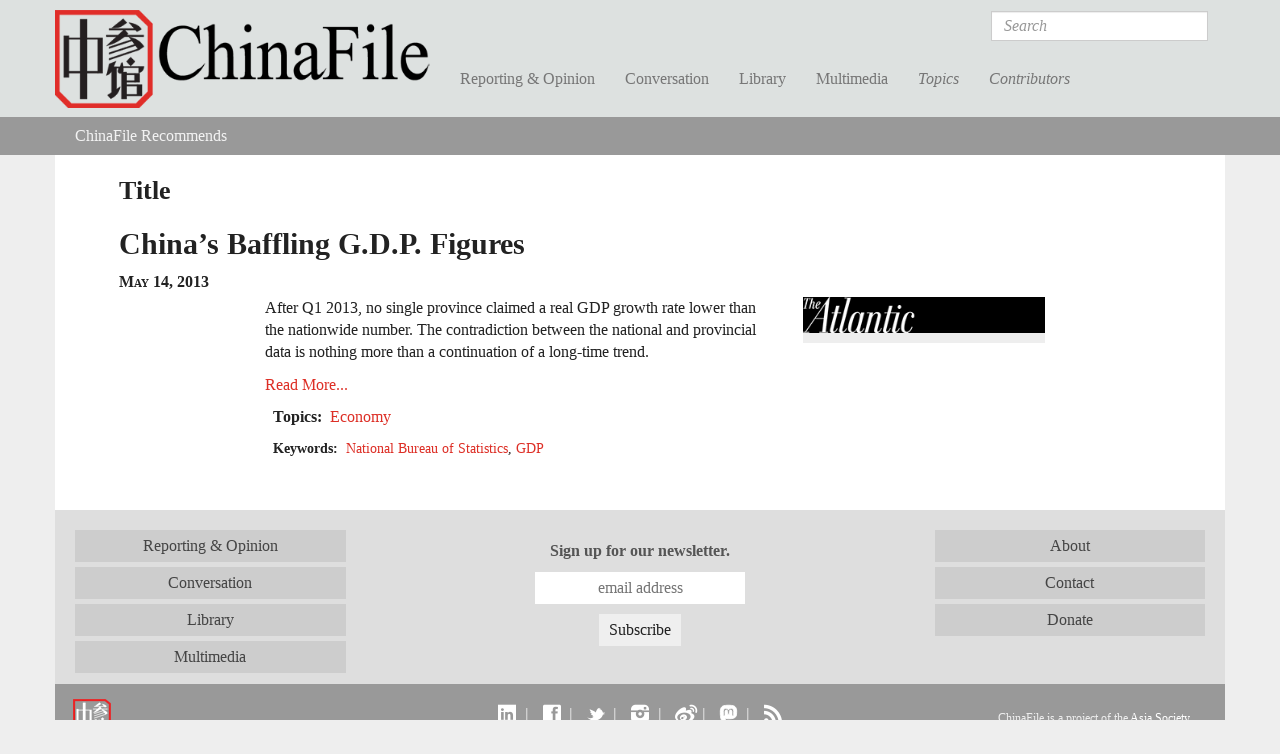

--- FILE ---
content_type: text/html; charset=utf-8
request_url: https://www.chinafile.com/links/Chinas-Baffling-GDP-Figures
body_size: 7961
content:
<!DOCTYPE html PUBLIC "-//W3C//DTD XHTML+RDFa 1.0//EN"
  "http://www.w3.org/MarkUp/DTD/xhtml-rdfa-1.dtd">
<html xmlns="http://www.w3.org/1999/xhtml" xml:lang="en" version="XHTML+RDFa 1.0" dir="ltr"
  xmlns:fb="https://ogp.me/ns/fb#"
  xmlns:og="https://ogp.me/ns#">

<head profile="http://www.w3.org/1999/xhtml/vocab">
  <meta http-equiv="Content-Type" content="text/html; charset=utf-8" />
<link rel="shortcut icon" href="https://www.chinafile.com/sites/default/files/chinafile_favicon.png" type="image/png" />
<meta name="viewport" content="width=device-width, initial-scale=1.0" />
<meta name="description" content="ChinaFile is an online magazine publishing, showcasing, and contributing to the best reporting and commentary on China. We seek to both meet and expand the appetites of expert and non-expert audiences who want to better understand China and to provide them with a visually stimulating, well-designed platform on which they can encounter voices and topics that tend to be out of" />
<meta name="abstract" content="An online magazine of original and selectively syndicated reporting and commentary on China." />
<meta name="keywords" content="China, Journalism, Current Affairs" />
<meta name="generator" content="Drupal 7 (http://drupal.org)" />
<link rel="canonical" href="https://www.chinafile.com/links/Chinas-Baffling-GDP-Figures" />
<link rel="shortlink" href="https://www.chinafile.com/node/3317" />
<meta property="fb:admins" content="4403816" />
<meta property="fb:app_id" content="367747193390636" />
<meta property="og:site_name" content="ChinaFile" />
<meta property="og:type" content="article" />
<meta property="og:url" content="https://www.chinafile.com/links/Chinas-Baffling-GDP-Figures" />
<meta property="og:description" content="China News, Analysis, Culture, Environment, Media" />
<meta name="twitter:card" content="summary_large_image" />
<meta name="twitter:site" content="@ChinaFile" />
<meta name="twitter:site:id" content="84786801" />
<meta name="twitter:title" content="| ChinaFile" />
<meta name="twitter:description" content="China News, Analysis, Culture, Environment, Media" />
  <title>| ChinaFile</title>
  <style type="text/css" media="all">
@import url("https://www.chinafile.com/modules/system/system.base.css?t8lrvz");
@import url("https://www.chinafile.com/modules/system/system.messages.css?t8lrvz");
@import url("https://www.chinafile.com/modules/system/system.theme.css?t8lrvz");
</style>
<style type="text/css" media="all">
@import url("https://www.chinafile.com/modules/comment/comment.css?t8lrvz");
@import url("https://www.chinafile.com/modules/field/theme/field.css?t8lrvz");
@import url("https://www.chinafile.com/modules/node/node.css?t8lrvz");
@import url("https://www.chinafile.com/sites/all/modules/contrib/radix_layouts/radix_layouts.css?t8lrvz");
@import url("https://www.chinafile.com/modules/search/search.css?t8lrvz");
@import url("https://www.chinafile.com/modules/user/user.css?t8lrvz");
@import url("https://www.chinafile.com/sites/all/modules/contrib/views/css/views.css?t8lrvz");
</style>
<style type="text/css" media="all">
@import url("https://www.chinafile.com/sites/all/libraries/annotator/annotator.min.css?t8lrvz");
@import url("https://www.chinafile.com/sites/all/modules/contrib/colorbox/styles/default/colorbox_style.css?t8lrvz");
@import url("https://www.chinafile.com/sites/all/modules/contrib/ctools/css/ctools.css?t8lrvz");
@import url("https://www.chinafile.com/sites/all/modules/contrib/panels/css/panels.css?t8lrvz");
@import url("https://www.chinafile.com/sites/all/libraries/fontello/css/fontello.css?t8lrvz");
@import url("https://www.chinafile.com/sites/all/modules/custom/chinafile_alter/css/admin.css?t8lrvz");
</style>
<style type="text/css" media="all">
@import url("https://www.chinafile.com/sites/all/themes/cftwo/assets/stylesheets/screen.css?t8lrvz");
@import url("https://www.chinafile.com/sites/all/themes/cftwo/assets/stylesheets/hotfix.css?t8lrvz");
@import url("https://www.chinafile.com/sites/all/themes/cftwo/assets/stylesheets/editor.css?t8lrvz");
</style>
<style type="text/css" media="print">
@import url("https://www.chinafile.com/sites/all/themes/cftwo/assets/stylesheets/print.css?t8lrvz");
</style>
  <script type="text/javascript" defer="defer" src="https://www.chinafile.com/sites/default/files/google_tag/gtm_5v5s2p/google_tag.script.js?t8lrvz"></script>
<script type="text/javascript" src="https://www.chinafile.com/sites/all/modules/contrib/jquery_update/replace/jquery/1.12/jquery.js?v=1.12.4"></script>
<script type="text/javascript" src="https://www.chinafile.com/misc/jquery-extend-3.4.0.js?v=1.12.4"></script>
<script type="text/javascript" src="https://www.chinafile.com/misc/jquery-html-prefilter-3.5.0-backport.js?v=1.12.4"></script>
<script type="text/javascript" src="https://www.chinafile.com/misc/jquery.once.js?v=1.2"></script>
<script type="text/javascript" src="https://www.chinafile.com/misc/drupal.js?t8lrvz"></script>
<script type="text/javascript" src="https://www.chinafile.com/sites/all/modules/contrib/jquery_update/js/jquery_browser.js?v=0.0.1"></script>
<script type="text/javascript" src="https://www.chinafile.com/misc/form-single-submit.js?v=7.100"></script>
<script type="text/javascript" src="//rum-static.pingdom.net/pa-54a5b733abe53df81ed455ec.js"></script>
<script type="text/javascript" src="https://www.chinafile.com/sites/all/modules/contrib/entityreference/js/entityreference.js?t8lrvz"></script>
<script type="text/javascript" src="https://www.chinafile.com/sites/all/libraries/annotator/annotator-full.min.js?t8lrvz"></script>
<script type="text/javascript" src="https://www.chinafile.com/sites/all/modules/contrib/annotator/js/annotator.js?t8lrvz"></script>
<script type="text/javascript" src="https://www.chinafile.com/sites/all/modules/contrib/annotation/js/annotator_store.js?t8lrvz"></script>
<script type="text/javascript" src="https://www.chinafile.com/sites/all/modules/contrib/annotator/js/annotator_permissions.js?t8lrvz"></script>
<script type="text/javascript" src="https://www.chinafile.com/sites/all/libraries/colorbox/jquery.colorbox-min.js?t8lrvz"></script>
<script type="text/javascript" src="https://www.chinafile.com/sites/all/modules/contrib/colorbox/js/colorbox.js?t8lrvz"></script>
<script type="text/javascript" src="https://www.chinafile.com/sites/all/modules/contrib/colorbox/styles/default/colorbox_style.js?t8lrvz"></script>
<script type="text/javascript" src="https://www.chinafile.com/sites/all/modules/custom/curlies/curlies.js?t8lrvz"></script>
<script type="text/javascript">
<!--//--><![CDATA[//><!--

(function ($) {
  $(document).ready(function () {
    $('h1, h2, .field').curlies();
  });
})(jQuery);
//--><!]]>
</script>
<script type="text/javascript" src="https://www.chinafile.com/sites/all/modules/contrib/google_analytics/googleanalytics.js?t8lrvz"></script>
<script type="text/javascript" src="https://www.googletagmanager.com/gtag/js?id=G-BTTGZVN5B6"></script>
<script type="text/javascript">
<!--//--><![CDATA[//><!--
window.dataLayer = window.dataLayer || [];function gtag(){dataLayer.push(arguments)};gtag("js", new Date());gtag("set", "developer_id.dMDhkMT", true);gtag("config", "G-BTTGZVN5B6", {"groups":"default","anonymize_ip":true});
//--><!]]>
</script>
<script type="text/javascript" src="https://netdna.bootstrapcdn.com/bootstrap/3.1.1/js/bootstrap.min.js"></script>
<script type="text/javascript" src="https://www.chinafile.com/sites/all/themes/radix/assets/javascripts/modernizr.js?t8lrvz"></script>
<script type="text/javascript" src="https://www.chinafile.com/sites/all/themes/radix/assets/javascripts/radix-script.js?t8lrvz"></script>
<script type="text/javascript" src="https://www.chinafile.com/sites/all/themes/cftwo/assets/javascripts/mobile-classes.js?t8lrvz"></script>
<script type="text/javascript" src="https://www.chinafile.com/sites/all/themes/cftwo/assets/javascripts/toggle.js?t8lrvz"></script>
<script type="text/javascript" src="https://www.chinafile.com/sites/all/themes/cftwo/assets/javascripts/menu.js?t8lrvz"></script>
<script type="text/javascript">
<!--//--><![CDATA[//><!--
jQuery.extend(Drupal.settings, {"basePath":"\/","pathPrefix":"","setHasJsCookie":0,"ajaxPageState":{"theme":"cftwo","theme_token":"N2h5gIf2m0ZBp0a-ZnUcqVbSfJcy__fiSpsIAO8P39o","js":{"sites\/all\/modules\/custom\/cbox\/includes\/cbox.js":1,"https:\/\/www.chinafile.com\/sites\/default\/files\/google_tag\/gtm_5v5s2p\/google_tag.script.js":1,"sites\/all\/modules\/contrib\/jquery_update\/replace\/jquery\/1.12\/jquery.js":1,"misc\/jquery-extend-3.4.0.js":1,"misc\/jquery-html-prefilter-3.5.0-backport.js":1,"misc\/jquery.once.js":1,"misc\/drupal.js":1,"sites\/all\/modules\/contrib\/jquery_update\/js\/jquery_browser.js":1,"misc\/form-single-submit.js":1,"\/\/rum-static.pingdom.net\/pa-54a5b733abe53df81ed455ec.js":1,"sites\/all\/modules\/contrib\/entityreference\/js\/entityreference.js":1,"sites\/all\/libraries\/annotator\/annotator-full.min.js":1,"sites\/all\/modules\/contrib\/annotator\/js\/annotator.js":1,"sites\/all\/modules\/contrib\/annotation\/js\/annotator_store.js":1,"sites\/all\/modules\/contrib\/annotator\/js\/annotator_permissions.js":1,"sites\/all\/libraries\/colorbox\/jquery.colorbox-min.js":1,"sites\/all\/modules\/contrib\/colorbox\/js\/colorbox.js":1,"sites\/all\/modules\/contrib\/colorbox\/styles\/default\/colorbox_style.js":1,"sites\/all\/modules\/custom\/curlies\/curlies.js":1,"0":1,"sites\/all\/modules\/contrib\/google_analytics\/googleanalytics.js":1,"https:\/\/www.googletagmanager.com\/gtag\/js?id=G-BTTGZVN5B6":1,"1":1,"https:\/\/netdna.bootstrapcdn.com\/bootstrap\/3.1.1\/js\/bootstrap.min.js":1,"sites\/all\/themes\/radix\/assets\/javascripts\/modernizr.js":1,"sites\/all\/themes\/radix\/assets\/javascripts\/radix-script.js":1,"sites\/all\/themes\/cftwo\/assets\/javascripts\/mobile-classes.js":1,"sites\/all\/themes\/cftwo\/assets\/javascripts\/toggle.js":1,"sites\/all\/themes\/cftwo\/assets\/javascripts\/menu.js":1},"css":{"modules\/system\/system.base.css":1,"modules\/system\/system.messages.css":1,"modules\/system\/system.theme.css":1,"modules\/comment\/comment.css":1,"modules\/field\/theme\/field.css":1,"modules\/node\/node.css":1,"sites\/all\/modules\/contrib\/radix_layouts\/radix_layouts.css":1,"modules\/search\/search.css":1,"modules\/user\/user.css":1,"sites\/all\/modules\/contrib\/views\/css\/views.css":1,"sites\/all\/libraries\/annotator\/annotator.min.css":1,"sites\/all\/modules\/contrib\/colorbox\/styles\/default\/colorbox_style.css":1,"sites\/all\/modules\/contrib\/ctools\/css\/ctools.css":1,"sites\/all\/modules\/contrib\/panels\/css\/panels.css":1,"sites\/all\/libraries\/fontello\/css\/fontello.css":1,"sites\/all\/modules\/custom\/chinafile_alter\/css\/admin.css":1,"sites\/all\/themes\/cftwo\/assets\/stylesheets\/screen.css":1,"sites\/all\/themes\/cftwo\/assets\/stylesheets\/hotfix.css":1,"sites\/all\/themes\/cftwo\/assets\/stylesheets\/editor.css":1,"sites\/all\/themes\/cftwo\/assets\/stylesheets\/print.css":1}},"annotator":{"element":".node-article"},"annotator_store":{"prefix":"\/annotation\/api","showViewPermissionsCheckbox":false,"showEditPermissionsCheckbox":false,"urls":{"create":"\/annotations","read":"\/annotations\/:id","update":"\/annotations\/:id","destroy":"\/annotations\/:id","search":"\/search"}},"annotator_permissions":{"showViewPermissionsCheckbox":0,"showEditPermissionsCheckbox":0,"user":{"uid":0,"name":"Anonymous","roles":[1]},"permissions":{"admin":{"user":[],"roles":[8,3]},"delete":{"user":[null],"roles":[8,3]},"read":{"user":[],"roles":[1,2,6,5,8,3]},"update":{"user":[null],"roles":[8,3]}}},"colorbox":{"opacity":"0.85","current":"{current} of {total}","previous":"\u00ab Prev","next":"Next \u00bb","close":"Close","maxWidth":"98%","maxHeight":"98%","fixed":true,"mobiledetect":true,"mobiledevicewidth":"1000px","file_public_path":"\/sites\/default\/files","specificPagesDefaultValue":"admin*\nimagebrowser*\nimg_assist*\nimce*\nnode\/add\/*\nnode\/*\/edit\nprint\/*\nprintpdf\/*\nsystem\/ajax\nsystem\/ajax\/*"},"googleanalytics":{"account":["G-BTTGZVN5B6"],"trackOutbound":1,"trackMailto":1,"trackDownload":1,"trackDownloadExtensions":"7z|aac|arc|arj|asf|asx|avi|bin|csv|doc(x|m)?|dot(x|m)?|exe|flv|gif|gz|gzip|hqx|jar|jpe?g|js|mp(2|3|4|e?g)|mov(ie)?|msi|msp|pdf|phps|png|ppt(x|m)?|pot(x|m)?|pps(x|m)?|ppam|sld(x|m)?|thmx|qtm?|ra(m|r)?|sea|sit|tar|tgz|torrent|txt|wav|wma|wmv|wpd|xls(x|m|b)?|xlt(x|m)|xlam|xml|z|zip","trackColorbox":1},"urlIsAjaxTrusted":{"\/search\/results":true}});
//--><!]]>
</script>
<link href="//maxcdn.bootstrapcdn.com/font-awesome/4.2.0/css/font-awesome.min.css" rel="stylesheet">    <script type="text/javascript">var switchTo5x=true;</script>
  <script type="text/javascript" id="st_insights_js" src="https://ws.sharethis.com/button/buttons.js?publisher=457a290a-9652-4a5f-ac83-f1f0590148d8"></script>
  <script type="text/javascript">stLight.options({
    publisher: "457a290a-9652-4a5f-ac83-f1f0590148d8",
    doNotHash: false,
    doNotCopy: false,
    hashAddressBar: false,
    publisherGA:"UA-25322293-1"
  });</script>
</head>
<body class="html not-logged-in page-node page-node-3317 node-type-article-external panel-layout-cf_twocol panel-region-top panel-region-top_left panel-region-top_right cf-hide-annotator" >
  <div id="skip-link">
    <a href="#main-content" class="element-invisible element-focusable">Skip to main content</a>
  </div>
  <noscript aria-hidden="true"><iframe src="https://www.googletagmanager.com/ns.html?id=GTM-5V5S2P" height="0" width="0" style="display:none;visibility:hidden"></iframe></noscript>
  <div id="page-wrapper">

  <header id="header" class="header" role="header">
    <div class="container">
      <a href="/" title="Home" rel="home" class="logo">ChinaFile</a>

      <nav class="navbar navbar-default" role="navigation">
        <!-- Brand and toggle get grouped for better mobile display -->
        <div class="navbar-header">
          <button type="button" class="navbar-toggle" data-toggle="collapse" data-target="#navbar-collapse">
            <span class="sr-only">Toggle navigation</span>
            <span class="icon-bar"></span>
            <span class="icon-bar"></span>
            <span class="icon-bar"></span>
          </button>
        </div> <!-- /.navbar-header -->
        <!-- Collect the nav links, forms, and other content for toggling -->
        <div class="collapse navbar-collapse" id="navbar-collapse">
                      <form class="search-form navbar-form navbar-right" action="/search/results" method="post" id="search-form" accept-charset="UTF-8" role="form"><div><div class="container-inline form-inline form-wrapper" id="edit-basic"><div class="form-item form-type-textfield form-item-keys form-group">
  <label class="element-invisible" for="edit-keys">Search </label>
 <input placeholder="Search" class="form-control form-control form-text" type="text" id="edit-keys" name="keys" value="" size="20" maxlength="255" />
</div>
<input type="submit" id="edit-submit" name="op" value="Search" class="form-submit btn btn-default btn-primary" /></div><input type="hidden" name="form_build_id" value="form-DqezLkCDIDy5f0agNMxKQZiFfSGEF_HKREj-OX9JyNQ" />
<input type="hidden" name="form_id" value="search_form" />
</div></form>                                <ul id="main-menu" class="menu nav navbar-nav">
              <li title="" class="menu-link-reporting--opinion"><a href="/reporting-opinion">Reporting &amp; Opinion</a></li>
<li title="" class="menu-link-conversation"><a href="/conversation">Conversation</a></li>
<li title="" class="menu-link-library"><a href="/library">Library</a></li>
<li title="" class="menu-link-multimedia"><a href="/multimedia">Multimedia</a></li>
<li title="" class="menu-link-topics"><a href="/topics">Topics</a></li>
<li title="" class="menu-link-contributors"><a href="/contributors">Contributors</a></li>
            </ul>
                  </div><!-- /.navbar-collapse -->
      </nav><!-- /.navbar -->
    </div>

    <div class="submenu">
      <div class="chinafile-submenu chinafile-menu-reporting hidden-xs">
        <div class="container">
          <div class="view view-chinafile-sections-menu view-id-chinafile_sections_menu view-display-id-panel_pane_3 view-dom-id-8b883ad45f7ad26e9f6f4d0c2f93ca30">
        
  
  
      <div class="content view-content">
        <div class="views-row views-row-1 views-row-odd views-row-first">
      
  <div class="views-field views-field-name">        <span class="field-content"><a href="/notes-chinafile">Notes from ChinaFile</a></span>  </div>  </div>
  <div class="views-row views-row-2 views-row-even">
      
  <div class="views-field views-field-name">        <span class="field-content"><a href="/reporting-opinion/viewpoint">Viewpoint</a></span>  </div>  </div>
  <div class="views-row views-row-3 views-row-odd">
      
  <div class="views-field views-field-name">        <span class="field-content"><a href="/reporting-opinion/features">Features</a></span>  </div>  </div>
  <div class="views-row views-row-4 views-row-even">
      
  <div class="views-field views-field-name">        <span class="field-content"><a href="/reporting-opinion/postcard">Postcard</a></span>  </div>  </div>
  <div class="views-row views-row-5 views-row-odd">
      
  <div class="views-field views-field-name">        <span class="field-content"><a href="/reporting-opinion/media">Media</a></span>  </div>  </div>
  <div class="views-row views-row-6 views-row-even">
      
  <div class="views-field views-field-name">        <span class="field-content"><a href="/reporting-opinion/culture">Culture</a></span>  </div>  </div>
  <div class="views-row views-row-7 views-row-odd views-row-last">
      
  <div class="views-field views-field-name">        <span class="field-content"><a href="/reporting-opinion/environment">Environment</a></span>  </div>  </div>
    </div>
  
  
  
  
  
  
</div>          <div class="view view-chinafile-sections-menu view-id-chinafile_sections_menu view-display-id-panel_pane_2 view-dom-id-e5da3a7177a753aefaec1a7983cb98a7">
        
  
  
      <div class="content view-content">
        <div class="views-row views-row-1 views-row-odd views-row-first">
      
  <div class="views-field views-field-name">        <span class="field-content"><a href="/reporting-opinion/caixin-media">Caixin Media</a></span>  </div>  </div>
  <div class="views-row views-row-2 views-row-even">
      
  <div class="views-field views-field-name">        <span class="field-content"><a href="/reporting-opinion/earthbound-china">Earthbound China</a></span>  </div>  </div>
  <div class="views-row views-row-3 views-row-odd">
      
  <div class="views-field views-field-name">        <span class="field-content"><a href="/reporting-opinion/my-first-trip">My First Trip</a></span>  </div>  </div>
  <div class="views-row views-row-4 views-row-even">
      
  <div class="views-field views-field-name">        <span class="field-content"><a href="/reporting-opinion/out-school">Out of School</a></span>  </div>  </div>
  <div class="views-row views-row-5 views-row-odd views-row-last">
      
  <div class="views-field views-field-name">        <span class="field-content"><a href="/reporting-opinion/two-way-street">Two Way Street</a></span>  </div>  </div>
    </div>
  
  
  
  
  
  
</div>        </div> <!-- /.container -->
      </div>
      <div class="chinafile-submenu chinafile-menu-library hidden-xs">
        <div class="container">
          <div class="view view-chinafile-sections-menu view-id-chinafile_sections_menu view-display-id-panel_pane_1 view-dom-id-d1854ec189fae423e8362dc32cd9a02e">
        
  
  
      <div class="content view-content">
        <div class="views-row views-row-1 views-row-odd views-row-first">
      
  <div class="views-field views-field-name">        <span class="field-content"><a href="/library/books">Books</a></span>  </div>  </div>
  <div class="views-row views-row-2 views-row-even">
      
  <div class="views-field views-field-name">        <span class="field-content"><a href="/library/excerpts">Excerpts</a></span>  </div>  </div>
  <div class="views-row views-row-3 views-row-odd views-row-last">
      
  <div class="views-field views-field-name">        <span class="field-content"><a href="/library/reports">Reports</a></span>  </div>  </div>
    </div>
  
  
  
  
  
  
</div>          <div class="view view-chinafile-sections-menu view-id-chinafile_sections_menu view-display-id-panel_pane_2 view-dom-id-a7a39ce333e84950bc7dbc1cdb6883c9">
        
  
  
      <div class="content view-content">
        <div class="views-row views-row-1 views-row-odd views-row-first">
      
  <div class="views-field views-field-name">        <span class="field-content"><a href="/china-world-podcast">China in the World Podcast</a></span>  </div>  </div>
  <div class="views-row views-row-2 views-row-even">
      
  <div class="views-field views-field-name">        <span class="field-content"><a href="/library/sinica-podcast">Sinica Podcast</a></span>  </div>  </div>
  <div class="views-row views-row-3 views-row-odd">
      
  <div class="views-field views-field-name">        <span class="field-content"><a href="/library/china-africa-project">The China Africa Project</a></span>  </div>  </div>
  <div class="views-row views-row-4 views-row-even views-row-last">
      
  <div class="views-field views-field-name">        <span class="field-content"><a href="/library/nyrb-china-archive">The NYRB China Archive</a></span>  </div>  </div>
    </div>
  
  
  
  
  
  
</div>        </div> <!-- /.container -->
      </div>
      <div class="chinafile-submenu chinafile-menu-multimedia hidden-xs">
        <div class="container">
          <div class="view view-chinafile-sections-menu view-id-chinafile_sections_menu view-display-id-panel_pane_1 view-dom-id-18cc3bb68f28efc37b5e89ab2cbe5399">
        
  
  
      <div class="content view-content">
        <div class="views-row views-row-1 views-row-odd views-row-first">
      
  <div class="views-field views-field-name">        <span class="field-content"><a href="/depth-of-field">Depth of Field</a></span>  </div>  </div>
  <div class="views-row views-row-2 views-row-even">
      
  <div class="views-field views-field-name">        <span class="field-content"><a href="/multimedia/infographics">Infographics</a></span>  </div>  </div>
  <div class="views-row views-row-3 views-row-odd">
      
  <div class="views-field views-field-name">        <span class="field-content"><a href="/multimedia/photo-gallery">Photo Gallery</a></span>  </div>  </div>
  <div class="views-row views-row-4 views-row-even views-row-last">
      
  <div class="views-field views-field-name">        <span class="field-content"><a href="/multimedia/video">Video</a></span>  </div>  </div>
    </div>
  
  
  
  
  
  
</div>          <div class="view view-chinafile-sections-menu view-id-chinafile_sections_menu view-display-id-panel_pane_2 view-dom-id-7f6470e4892c4d34f3f2819c14e649e9">
        
  
  
  
  
  
  
  
  
</div>        </div> <!-- /.container -->
      </div>
      <div class="chinafile-submenu chinafile-menu-topics hidden-xs">
        <div class="container">
          <div class="view view-topics view-id-topics view-display-id-panel_pane_2 view-dom-id-7033e91d371ebf93c51ceca5fd4e0515">
        
  
  
      <div class="content view-content">
      <div class="views-view-grid cols-5 container-fluid">
      <div class="row-1 row-first row row-fluid">
              <div class="col-1 col-first col-sm-5ths">
            
  <div class="views-field views-field-name">        <span class="field-content"><a href="/topic/arts">Arts</a></span>  </div>        </div>
              <div class="col-2 col-sm-5ths">
            
  <div class="views-field views-field-name">        <span class="field-content"><a href="/topic/energy">Energy</a></span>  </div>        </div>
              <div class="col-3 col-sm-5ths">
            
  <div class="views-field views-field-name">        <span class="field-content"><a href="/topic/law">Law</a></span>  </div>        </div>
              <div class="col-4 col-sm-5ths">
            
  <div class="views-field views-field-name">        <span class="field-content"><a href="/topic/religion">Religion</a></span>  </div>        </div>
              <div class="col-5 col-last col-sm-5ths">
            
  <div class="views-field views-field-name">        <span class="field-content"><a href="/topic/society">Society</a></span>  </div>        </div>
          </div>
      <div class="row-2 row row-fluid">
              <div class="col-1 col-first col-sm-5ths">
            
  <div class="views-field views-field-name">        <span class="field-content"><a href="/topic/business">Business</a></span>  </div>        </div>
              <div class="col-2 col-sm-5ths">
            
  <div class="views-field views-field-name">        <span class="field-content"><a href="/topic/environment">Environment</a></span>  </div>        </div>
              <div class="col-3 col-sm-5ths">
            
  <div class="views-field views-field-name">        <span class="field-content"><a href="/topic/media">Media</a></span>  </div>        </div>
              <div class="col-4 col-sm-5ths">
            
  <div class="views-field views-field-name">        <span class="field-content"><a href="/topic/rural-life">Rural Life</a></span>  </div>        </div>
              <div class="col-5 col-last col-sm-5ths">
            
  <div class="views-field views-field-name">        <span class="field-content"><a href="/topic/technology">Technology</a></span>  </div>        </div>
          </div>
      <div class="row-3 row row-fluid">
              <div class="col-1 col-first col-sm-5ths">
            
  <div class="views-field views-field-name">        <span class="field-content"><a href="/topic/economy">Economy</a></span>  </div>        </div>
              <div class="col-2 col-sm-5ths">
            
  <div class="views-field views-field-name">        <span class="field-content"><a href="/topic/health">Health</a></span>  </div>        </div>
              <div class="col-3 col-sm-5ths">
            
  <div class="views-field views-field-name">        <span class="field-content"><a href="/topic/military">Military</a></span>  </div>        </div>
              <div class="col-4 col-sm-5ths">
            
  <div class="views-field views-field-name">        <span class="field-content"><a href="/topic/science">Science</a></span>  </div>        </div>
              <div class="col-5 col-last col-sm-5ths">
            
  <div class="views-field views-field-name">        <span class="field-content"><a href="/topic/urban-life">Urban Life</a></span>  </div>        </div>
          </div>
      <div class="row-4 row-last row row-fluid">
              <div class="col-1 col-first col-sm-5ths">
            
  <div class="views-field views-field-name">        <span class="field-content"><a href="/topic/education">Education</a></span>  </div>        </div>
              <div class="col-2 col-sm-5ths">
            
  <div class="views-field views-field-name">        <span class="field-content"><a href="/topic/history">History</a></span>  </div>        </div>
              <div class="col-3 col-sm-5ths">
            
  <div class="views-field views-field-name">        <span class="field-content"><a href="/topic/politics">Politics</a></span>  </div>        </div>
              <div class="col-4 col-sm-5ths">
                  </div>
              <div class="col-5 col-last col-sm-5ths">
                  </div>
          </div>
  </div>
    </div>
  
  
  
  
  
  
</div>        </div> <!-- /.container -->
      </div>
      <div class="chinafile-submenu chinafile-menu-contributors hidden-xs">
        <div class="container">
          <div class="chinafile-menu-contributors-inner row">
            <div class="col-sm-9"><div class="view view-contributors-menu view-id-contributors_menu view-display-id-panel_pane_1 view-dom-id-0b73407f3ec39586b190ed063986c067">
        
  
  
      <div class="content view-content">
        <div class="views-row views-row-1">
      
          <a href="/contributors/zhou-na"><img src="https://www.chinafile.com/sites/default/files/styles/thumbnail/public/assets/images/profile/zhou_nuo_profile.jpg?itok=oJ5EuUT7" width="93" height="93" alt="" /></a>    
          <a href="/contributors/zhou-na">Zhou Na </a>    </div>
  <div class="views-row views-row-2">
      
          <a href="/contributors/max-duncan"><img src="https://www.chinafile.com/sites/default/files/styles/thumbnail/public/assets/images/profile/max_duncan_2025_sm.jpg?itok=uPc2Is2E" width="93" height="93" alt="" /></a>    
          <a href="/contributors/max-duncan">Max Duncan</a>    </div>
  <div class="views-row views-row-3">
      
          <a href="/contributors/isabel-hilton"><img src="https://www.chinafile.com/sites/default/files/styles/thumbnail/public/assets/images/profile/ih_0.jpg?itok=E6E7sPNC" width="93" height="93" alt="" /></a>    
          <a href="/contributors/isabel-hilton">Isabel Hilton</a>    </div>
  <div class="views-row views-row-4">
      
          <a href="/contributors/james-palmer"><img src="https://www.chinafile.com/sites/default/files/styles/thumbnail/public/assets/images/profile/palmer_2_0.jpg?itok=-G8-rldM" width="93" height="93" alt="" /></a>    
          <a href="/contributors/james-palmer">James Palmer</a>    </div>
    </div>
  
  
  
  
  
  
</div></div>
            <div class="col-sm-3"><div class="view view-contributors-menu view-id-contributors_menu view-display-id-panel_pane_2 view-dom-id-848599a6cb9df23270100e1acd3c7a0b">
        
  
  
      <div class="content view-content">
          <ul>          <li class="name">  
  <div class="views-field views-field-title">        <span class="field-content"><a href="/contributors/robert-daly">Robert Daly</a></span>  </div></li>
          <li class="name">  
  <div class="views-field views-field-title">        <span class="field-content"><a href="/contributors/zha-jianying">Zha Jianying</a></span>  </div></li>
          <li class="name">  
  <div class="views-field views-field-title">        <span class="field-content"><a href="/contributors/ian-johnson">Ian Johnson</a></span>  </div></li>
      </ul>    </div>
  
  
  
  
      <div class="view-footer">
      <a href="/contributors" class="see-all">See All</a>    </div>
  
  
</div></div>
          </div>
        </div> <!-- /.container -->
      </div>

    </div> <!-- /.container -->
            <div id="breadcrumb" class="visible-desktop">
          <h2 class="element-invisible">You are here</h2><ul class="breadcrumb node recommendations"><li class="first last"><a href="/chinafile-recommends">ChinaFile Recommends</a></li></ul>        </div>
        </header>

  <div id="main" class="main">
    <div class="main-container container container-fluid">

      <div class="main-header">
        
        
        
              </div>

      <div id="content" class="main-content">
        <div class="l-cf-twocol l-panel" >
  <div class="l-top l-twocol-wrapper container container-fluid">
    <div class="panel-pane pane-node-title" >
  
        <h2 class="pane-title">Title</h2>
    
  
  <h1>China’s Baffling G.D.P. Figures </h1>

  
  </div>
<div class="panel-pane pane-node-authorsext-date" >
  
      
  
  <ul class="author-date">  <li class="author">Yueran Zhang</li>  <li class="create-date">May 14, 2013</li></ul>
  
  </div>
<div class="panel-pane pane-node-share" >
  
      
  
  <span class="st_facebook_large" st_title="China’s Baffling G.D.P. Figures " displayText="Facebook"></span><span class="st_twitter_large" st_title="China’s Baffling G.D.P. Figures " st_via="chinafile" displayText="Tweet"></span><span class="st_email_large" st_title="China’s Baffling G.D.P. Figures " displayText="Email"></span>
  
  </div>
  </div>

  <div class="l-upper-wrapper l-twocol-wrapper container">
    <div class="l-twocol-left">
      <aside class="col-sm-4 col-md-4 l-twocol-right">
        <div class="panel-pane pane-views-panes pane-publications-panel-pane-2" >
  
      
  
    <div class="view view-publications view-id-publications view-display-id-panel_pane_2 clearfix view-dom-id-7d1a2eeec8549c0f87e1eb1c2c4e4e05">
                
    
    
          <div class="view-content">
          <div>
      
  <div class="views-field views-field-field-publication-article-header">        <div class="field-content"><a href="/publications/atlantic"><img src="https://www.chinafile.com/sites/default/files/styles/publication_header/public/assets/images/publication/article_block_header/the-atlantic-logo-header.png?itok=KBaEp9fc" width="300" height="45" alt="" /></a></div>  </div>  </div>
      </div>
    
    
    
    
    
    
  </div>
  
  </div>
      </aside>

      <div class="panel-pane pane-node-content" >
  
      
  
  <article class="node node-article-external clearfix">

  
      
  
  <div class="content">
    <div class="field field-name-body field-type-text-with-summary field-label-hidden">
      <p>After Q1 2013, no single province claimed a real GDP growth rate lower than the nationwide number. The contradiction between the national and provincial data is nothing more than a continuation of a long-time trend. </p>
  </div><div class="field field-name-field-article-exernal-link field-type-link-field field-label-hidden">
  
  
                  <a href="http://www.theatlantic.com/china/archive/2013/05/chinas-baffling-gdp-figures/275441/" target="_blank" rel="nofollow" class="button">Read More...</a>          
  </div>
<div class="field field-name-field-common-topic field-type-taxonomy-term-reference field-label-inline">
    <div class="field-label">Topics:&nbsp;</div>
  
  
                  <a href="/topic/economy">Economy</a>          
  </div>
<div class="field field-name-field-common-tags field-type-taxonomy-term-reference field-label-inline">
    <div class="field-label">Keywords:&nbsp;</div>
  
  
                  <a href="/keyword/national-bureau-statistics">National Bureau of Statistics</a>, <a href="/keyword/gdp">GDP</a>          
  </div>
  </div>

  
  
</article>

  
  </div>
    </div>
  </div>

  <div class="l-middle l-twocol-wrapper container container-fluid">
      </div>

  <div class="l-lower-wrapper l-twocol-wrapper container">
    <div class="col-md-8 l-twocol-left">
          </div>
    <aside class="col-md-4 l-twocol-right">
          </aside>
  </div>
</div>
      </div>

    </div> <!-- /.main-inner -->
  </div> <!-- /#main -->

  <footer id="footer" class="footer" role="footer">
    <div class="container">
      <div class="row clearfix">
        <div class="col-sm-4 col-md-3">
          <ul class="links"><li class="menu-511 first"><a href="/reporting-opinion" title="">Reporting &amp; Opinion</a></li>
<li class="menu-1729"><a href="/conversation" title="">Conversation</a></li>
<li class="menu-513"><a href="/library" title="">Library</a></li>
<li class="menu-514 last"><a href="/multimedia" title="">Multimedia</a></li>
</ul>        </div>
        <div class="col-sm-4 col-md-3 col-sm-push-4 col-md-push-6">
          <ul class="social-nav">
            <li><a href="/about"><span class="footer-link">About</a></li>
            <li><a href="/contact"><span class="footer-link">Contact</a></li>
            <li><a href="/donate"><span class="footer-link">Donate</a></li>
          </ul>
        </div>
        <div class="col-sm-4 col-md-6 col-sm-pull-4 col-md-pull-3">
          <!-- Begin MailChimp Signup Form -->
          <div id="mc_embed_signup">
            <form action="//chinafile.us2.list-manage.com/subscribe/post?u=dd858a5b6e74ef23767d565ae&amp;id=de2675ff34" method="post" id="mc-embedded-subscribe-form" name="mc-embedded-subscribe-form" class="validate" target="_blank" novalidate>
              <div id="mc_embed_signup_scroll">
                <label for="mce-EMAIL">Sign up for our newsletter.</label>
                <input type="email" value="" name="EMAIL" class="email" id="mce-EMAIL" placeholder="email address" required>
                <!-- real people should not fill this in and expect good things - do not remove this or risk form bot signups-->
                <div style="position: absolute; left: -5000px;"><input type="text" name="b_dd858a5b6e74ef23767d565ae_de2675ff34" tabindex="-1" value=""></div>
                <div class="clear"><input type="submit" value="Subscribe" name="subscribe" id="mc-embedded-subscribe" class="button"></div>
              </div>
            </form>
          </div>
          <!--End mc_embed_signup-->
        </div>
      </div>

      <div class="row footer-bar clearfix">
        <div class="col-md-4 col-md-push-4">
          <p class="footer-links">
            <a href="https://www.linkedin.com/company/chinafilemagazine/" title="LinkedIn" target="_blank"><span class="icon-linkedin"></span></a>&nbsp;|&nbsp;
            <a href="https://www.facebook.com/chinafile" title="Facebook" target="_blank"><span class="icon-facebook-rect"></span></a>&nbsp;|&nbsp;
            <a href="https://www.twitter.com/chinafile" title="Twitter" target="_blank"><span class="icon-twitter-bird"></span></a>&nbsp;|&nbsp;
            <a href="https://www.instagram.com/chinafile" title="Instagram" target="_blank"><span class="icon-instagram-filled"></span></a>&nbsp;|&nbsp;
            <a href="https://e.weibo.com/chinafile" title="Weibo" target="_blank"><span class="icon-weibo"></span></a>&nbsp;|&nbsp;
            <a href="https://newsie.social/@chinafile" title="Mastodon" rel="me" target="_blank"><span class="icon-mastodon"></span></a>&nbsp;|&nbsp;
            <a href="http://feeds.feedburner.com/chinafile/All" title="RSS" target="_blank"><span class="icon-rss"></span></a>
          </p>
        </div>
        <div class="col-md-4 col-md-pull-4">
          <p class="footer-logo"><a href="http://chinafile.com" class="logo-sub">ChinaFile</a></p>
        </div>
        <div class="col-md-4">
          <p class="footer-text">ChinaFile is a project of the <a title="The Asia Society homepage" href="http://www.asiasociety.org" target="_blank">Asia Society</a>.</p>
        </div>
      </div>

    </div>
  </footer>

  <small><a href="#">Back to Top</a></small>
</div> <!-- /#page-wrapper -->
  <script type="text/javascript" src="https://www.chinafile.com/sites/all/modules/custom/cbox/includes/cbox.js?t8lrvz"></script>
</body>
</html>


--- FILE ---
content_type: application/javascript
request_url: https://www.chinafile.com/sites/all/modules/custom/cbox/includes/cbox.js?t8lrvz
body_size: 167
content:
(function ($) {
Drupal.behaviors.chinafileSlideshowGAEvent = {
  attach: function (context) {
    if (typeof(_gaq) !== 'undefined') {
       $('.panel-object-slideshow a').live('click', function(e){
        $slideshow = $(this).closest('.panel-object-slideshow');
        $class = $(this).attr('class');
        $class = $class.replace(' activeSlide', '');
        $slideshowTitle = $slideshow.find('.slideshow-title a').text();
        _gaq.push(['_trackEvent', 'Slideshow Objects', 'Click Pager', $slideshowTitle+' - '+$class, 1, false]);
      })
    }
  }
};
})(jQuery);